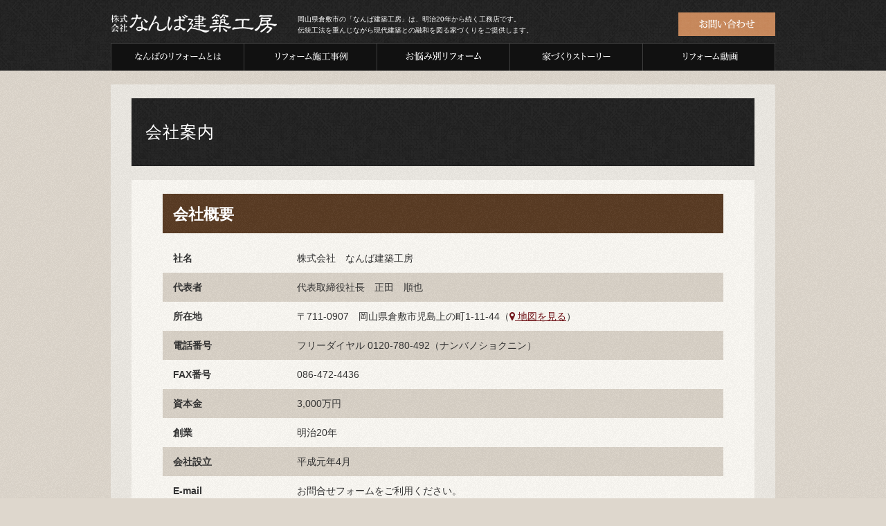

--- FILE ---
content_type: text/html; charset=UTF-8
request_url: http://nanba-reform.jp/company/
body_size: 33691
content:
<!DOCTYPE html>
<html lang="ja" >
<head>
  <meta charset="utf-8">
  <meta name="viewport" content="width=device-width" />
<title>会社案内 &#8211; なんば建築工房 岡山県 リフォーム・古民家再生</title>
 <meta name="description" content="岡山県倉敷市 リフォーム・古民家再生「なんば建築工房」会社案内のページ">
<meta name="keywords" content="会社案内,古民家再生,リフォーム,工務店,岡山,倉敷">
<link rel="stylesheet" href="/css/style.css">
<link rel="stylesheet" href="/lib/mw/shadowbox.css">
<link rel="stylesheet" href="/css/common.css">
  <script src="/js/jquery-1.11.1.min.js"></script>
<script src="/lib/mw/shadowbox.js"></script>
<script type="text/javascript">Shadowbox.init();</script>
<script src="/js/common.js"></script>
	<!--[if lt IE 9]>
      <script src="/js/html5shiv.js"></script>
      <script src="/js/respond.min.js"></script>
      <script src="/js/selectivizr-min.js"></script>
    <![endif]-->
	<style type="text/css">
	.wp-pagenavi{margin-left:auto !important; margin-right:auto; !important}
	</style>
  <link rel='stylesheet' id='wp-pagenavi-style-css'  href='http://nanba-reform.jp/wp/wp-content/plugins/wp-pagenavi-style/css/css3_black_glossy.css?ver=1.0' type='text/css' media='all' />
<link rel='prev' title='よくある質問 平屋の住まい' href='http://nanba-reform.jp/hiraya/faq/' />
<link rel='next' title='お問い合わせ' href='http://nanba-reform.jp/contact/' />
<link rel='canonical' href='http://nanba-reform.jp/company/' />
<link rel='shortlink' href='http://nanba-reform.jp/?p=130' />
	<style type="text/css">
	 .wp-pagenavi
	{
		font-size:12px !important;
	}
	</style>
		<style type="text/css">.recentcomments a{display:inline !important;padding:0 !important;margin:0 !important;}</style>
</head>
<body>
<header id="header">
<div class="headerInner container row">
<h1><a href="/"><img src="/img/common/ci.png" alt="なんば建築工房"></a></h1>
<p class="companyDescript">岡山県倉敷市の「なんば建築工房」は、明治20年から続く工務店です。<br class="hide-for-small">
伝統工法を重んじながら現代建築との融和を図る家づくりをご提供します。</p>
<ul class="subNav">
<li><a href="/contact/"><img src="/img/common/head_inq.png" alt="お問い合わせ" width="140"></a></li>
</ul>
<!--headerInner--></div>
<!--nav for small -->
<nav class="top-bar show-for-small">
<div id="smpMenu"><a href="#"><i class="fa fa-th-list"></i> MENU</a></div>
    <ul>
		<li><a href="/reform/">なんばのリフォームとは</a></li>
		<li><a href="/spirit/">なんばの想い</a></li>
		<li><a href="/point/">なんばのリフォームはココが違う</a></li>
		<li><a href="/saiseiron/">リフォーム事例集「建物再生論」</a></li>
        <li><a href="/movie/">リフォーム事例動画</a></li>
		<li><a href="/onayami/">お悩み別リフォーム</a></li>
		<li><a href="/hiraya/">平屋の住まい</a></li>
		<li><a href="/case/">リフォーム施工事例</a></li>
		<li><a href="/story/">家づくりストーリー</a></li>
		<li><a href="/event/">イベント情報</a></li>
		<li><a href="/diary/">リフォーム日記</a></li>
		<li><a href="/company/">会社概要</a></li>
		<li><a href="/sitemap/">サイトマップ</a></li>
		<li><a href="/privacy/">プライバシーポリシー</a></li>
    </ul>
</nav>
<!--/nav for small -->
<nav id="globalNav" class="hide-for-small container row">
<ul>
<li><a href="/reform/"><img src="/img/common/nav01.png" width="125" alt="なんばのリフォームとは"></a></li>
<li><a href="/case/"><img src="/img/common/nav02.png" width="125" alt="リフォーム施工事例"></a></li>
<li><a href="/onayami/"><img src="/img/common/nav03.png" width="125" alt="お悩み別リフォーム"></a></li>
<li><a href="/story/"><img src="/img/common/nav04.png" width="125" alt="家づくりストーリー"></a></li>
<li><a href="/movie/"><img src="/img/common/nav05.png" width="125" alt="リフォーム動画"></a></li>
</ul>
</nav>
<!--/container--></div>
</header>

<div class="mainContent container">
<h1>会社案内<span class="catch"></span></h1>
<div class="section">
<h2>会社概要</h2>
<table class="table">
<tbody>
<tr>
<th>社名</th>
<td>株式会社　なんば建築工房</td>
</tr>
<tr>
<th>代表者</th>
<td>代表取締役社長　正田　順也</td>
</tr>
<tr>
<th>所在地</th>
<td>〒711-0907　<span class="show-for-small"><br /></span>岡山県倉敷市児島上の町1-11-44<span class="show-for-small"><br /></span>（<a href="#map"><i class="fa fa-map-marker"></i> 地図を見る</a>）</td>
</tr>
<tr>
<th>電話番号</th>
<td>フリーダイヤル <span class="show-for-small"><br /></span>0120-780-492（ナンバノショクニン）</td>
</tr>
<tr>
<th>FAX番号</th>
<td>086-472-4436</td>
</tr>
<tr>
<th>資本金</th>
<td>3,000万円</td>
</tr>
<tr>
<th>創業</th>
<td>明治20年</td>
</tr>
<tr>
<th>会社設立</th>
<td>平成元年4月</td>
</tr>
<tr>
<th>E-mail</th>
<td>お問合せフォームをご利用ください。<br /> または、右記のアドレスにご連絡ください。 <span class="show-for-small"><br /></span><i class="fa fa-envelope"></i> <a href="mailto:info@nanbakenchiku.co.jp">info@nanbakenchiku.co.jp</a></td>
</tr>
<tr>
<th>一級建築士事務所</th>
<td>県知事登録　第13085号</td>
</tr>
<tr>
<th>建設業許可</th>
<td>建設業許可　県知事許可（般-22）　第15639号</td>
</tr>
</tbody></table>
<h2 id="map">アクセスマップ</h2>
<div id="ggmap"><iframe width="810" height="500" style="border: 0;" src="https://www.google.com/maps/embed?pb=!1m18!1m12!1m3!1d3288.637348286833!2d133.816293!3d34.486722999999984!2m3!1f0!2f0!3f0!3m2!1i1024!2i768!4f13.1!3m3!1m2!1s0x3553e25b09ed49df%3A0x5403bc01ef934d27!2z77yI5qCq77yJ44Gq44KT44Gw5bu656-J5bel5oi_!5e0!3m2!1sja!2sjp!4v1408351031184" frameborder="0"></iframe></div>
<p class="mt10">※おかやま信用金庫のすぐ近くにあります。</p>
</div>

<div class="section" id="staff">
<h2>スタッフ紹介</h2>
<div id="staffLabelWrap">
<h4 class="ttlHeading">取締役</h4>
<div class="staffLabel">
<ul>
<li><a href="#正田順也">
<img src="http://nanba-reform.jp/wp/wp-content/uploads/2014/09/d_masada-98x75.jpg" alt="正田順也"></a></li>
<li><a href="#難波恭一郎">
<img src="http://nanba-reform.jp/wp/wp-content/uploads/2014/09/d_nanba-98x75.jpg" alt="難波恭一郎"></a></li>
<li><a href="#下川俊宏">
<img src="http://nanba-reform.jp/wp/wp-content/uploads/2014/09/d_shimokawa-98x75.jpg" alt="下川俊宏"></a></li>
<li><a href="#那須史郎">
<img src="http://nanba-reform.jp/wp/wp-content/uploads/2014/09/d_nasu-98x75.jpg" alt="那須史郎"></a></li>
<li><a href="#正田千秋">
<img src="http://nanba-reform.jp/wp/wp-content/uploads/2014/09/d_masada_t-98x75.jpg" alt="正田千秋"></a></li>
<li><a href="#武政智英">
<img src="http://nanba-reform.jp/wp/wp-content/uploads/2014/09/d_takemasa-98x75.jpg" alt="武政智英"></a></li>
<li><a href="#片山敬三">
<img src="http://nanba-reform.jp/wp/wp-content/uploads/2014/09/d_katayama_k-98x75.jpg" alt="片山敬三"></a></li>
</ul>
</div>

<h4 class="ttlHeading">スタッフ（事務所）</h4>
<div class="staffLabel">
<ul>
<li><a href="#堂脇博">
<img src="http://nanba-reform.jp/wp/wp-content/uploads/2014/09/o_douwaki-98x75.jpg" alt="堂脇博"></a></li>
<li><a href="#西川尊">
<img src="http://nanba-reform.jp/wp/wp-content/uploads/2014/09/o_nishikawa-98x75.jpg" alt="西川尊"></a></li>
<li><a href="#西中寛実">
<img src="http://nanba-reform.jp/wp/wp-content/uploads/2014/09/o_nishinaka-98x75.jpg" alt="西中寛実"></a></li>
<li><a href="#向井一晴">
<img src="http://nanba-reform.jp/wp/wp-content/uploads/2014/09/o_mukai_k-98x75.jpg" alt="向井一晴"></a></li>
<li><a href="#向井雅">
<img src="http://nanba-reform.jp/wp/wp-content/uploads/2014/09/o_mukai_m-98x75.jpg" alt="向井雅"></a></li>
<li><a href="#田中和美">
<img src="http://nanba-reform.jp/wp/wp-content/uploads/2014/09/b_tanaka-98x75.jpg" alt="田中和美"></a></li>
<li><a href="#松永沙弥歌">
<img src="http://nanba-reform.jp/wp/wp-content/uploads/2014/09/o_matsunaga-98x75.jpg" alt="松永沙弥歌"></a></li>
<li><a href="#片山徹">
<img src="http://nanba-reform.jp/wp/wp-content/uploads/2014/09/o_katayama_t-98x75.jpg" alt="片山徹"></a></li>
<li><a href="#西美香">
<img src="http://nanba-reform.jp/wp/wp-content/uploads/2014/09/o_nishi-98x75.jpg" alt="西美香"></a></li>
<li><a href="#尾池洋子">
<img src="http://nanba-reform.jp/wp/wp-content/uploads/2014/09/o_oike-98x75.jpg" alt="尾池洋子"></a></li>
</ul>
</div>
<h4 class="ttlHeading">スタッフ（職人）</h4>
<div class="staffLabel">
<ul>
<li><a href="#三嶋惣一郎">
<img src="http://nanba-reform.jp/wp/wp-content/uploads/2014/09/c_mishima-98x75.jpg" alt="三嶋惣一郎"></a></li>
<li><a href="#三宅梨奈">
<img src="http://nanba-reform.jp/wp/wp-content/uploads/2014/09/c_miyake-98x75.jpg" alt="三宅梨奈"></a></li>
<li><a href="#藤原宙">
<img src="http://nanba-reform.jp/wp/wp-content/uploads/2014/09/c_fujiwara-98x75.jpg" alt="藤原宙"></a></li>
<li><a href="#亀井雄太">
<img src="http://nanba-reform.jp/wp/wp-content/uploads/2014/09/c_kamei-98x75.jpg" alt="亀井雄太"></a></li>
<li><a href="#梅野竜也">
<img src="http://nanba-reform.jp/wp/wp-content/uploads/2014/09/c_umeno-98x75.jpg" alt="梅野竜也"></a></li>
<li><a href="#岡 裕輔">
<img src="http://nanba-reform.jp/wp/wp-content/uploads/2014/09/c_oka-98x75.jpg" alt="岡 裕輔"></a></li>
<li><a href="#熊代雄太">
<img src="http://nanba-reform.jp/wp/wp-content/uploads/2014/09/c_kumashiro-98x75.jpg" alt="熊代雄太"></a></li>
<li><a href="#長谷川数太">
<img src="http://nanba-reform.jp/wp/wp-content/uploads/2014/09/c_hasegawa-98x75.jpg" alt="長谷川数太"></a></li>
<li><a href="#浅田守">
<img src="http://nanba-reform.jp/wp/wp-content/uploads/2014/09/c_asada-98x75.jpg" alt="浅田守"></a></li>
<li><a href="#西谷洋一">
<img src="http://nanba-reform.jp/wp/wp-content/uploads/2014/09/c_nishitani-98x75.jpg" alt="西谷洋一"></a></li>
<li><a href="#吉田輝久">
<img src="/img/company/staff/no-photo-thumb.png" alt="吉田輝久"></a></li>
</ul>
</div>
<span class="altTxt"></span>
</div>

<h3 class="ttlBg">取締役</h3>
<div class="staffWrap">
<div class="staff animatedParent animateOnce" id="正田順也">
<div class="staffPhoto animated fadeInUpShort">
<img src="http://nanba-reform.jp/wp/wp-content/uploads/2014/09/d_masada.jpg" alt="正田順也"></div>
<div class="staffInfo">
<dl>
<dt><i class="fa fa-circle"></i> 氏名：</dt>
<dd>正田順也</dd>
</dl>
<dl>
<dt><i class="fa fa-circle"></i> 役職：</dt>
<dd>代表取締役 社長</dd>
</dl>
<dl>
<dt><i class="fa fa-circle"></i> 資格：</dt>
<dd>二級建築士<br />
宅地建物取引主任者<br />
CASBEE戸建坪価員資格<br />
愛犬家住宅コーディネーター資格</dd>
</dl>
<dl>
<dt><i class="fa fa-circle"></i> 出身：</dt>
<dd>大阪生まれの奈良育ち</dd>
</dl>
<dl class="imp">
<dt><i class="fa fa-circle"></i> 仕事で大切にしている事：</dt>
<dd>技術・知識の向上と豊かな心<br />
人と人</dd>
</dl>
</div>
</div>
<div class="staff animatedParent animateOnce" id="難波恭一郎">
<div class="staffPhoto animated fadeInUpShort">
<img src="http://nanba-reform.jp/wp/wp-content/uploads/2014/09/d_nanba.jpg" alt="難波恭一郎"></div>
<div class="staffInfo">
<dl>
<dt><i class="fa fa-circle"></i> 氏名：</dt>
<dd>難波恭一郎</dd>
</dl>
<dl>
<dt><i class="fa fa-circle"></i> 役職：</dt>
<dd>取締役 会長</dd>
</dl>
<dl>
<dt><i class="fa fa-circle"></i> 資格：</dt>
<dd>一級建築士</dd>
</dl>
<dl>
<dt><i class="fa fa-circle"></i> 出身：</dt>
<dd>児島</dd>
</dl>
<dl class="imp">
<dt><i class="fa fa-circle"></i> 仕事で大切にしている事：</dt>
<dd>伝統工法と現代建築・温故知新</dd>
</dl>
</div>
</div>
<div class="staff animatedParent animateOnce" id="下川俊宏">
<div class="staffPhoto animated fadeInUpShort">
<img src="http://nanba-reform.jp/wp/wp-content/uploads/2014/09/d_shimokawa.jpg" alt="下川俊宏"></div>
<div class="staffInfo">
<dl>
<dt><i class="fa fa-circle"></i> 氏名：</dt>
<dd>下川俊宏</dd>
</dl>
<dl>
<dt><i class="fa fa-circle"></i> 役職：</dt>
<dd>取締役 専務</dd>
</dl>
<dl>
<dt><i class="fa fa-circle"></i> 資格：</dt>
<dd>二級建築士</dd>
</dl>
<dl>
<dt><i class="fa fa-circle"></i> 出身：</dt>
<dd>神戸</dd>
</dl>
<dl class="imp">
<dt><i class="fa fa-circle"></i> 仕事で大切にしている事：</dt>
<dd>後世、大事にしてもらえる家作りを心掛けている</dd>
</dl>
</div>
</div>
<div class="staff animatedParent animateOnce" id="那須史郎">
<div class="staffPhoto animated fadeInUpShort">
<img src="http://nanba-reform.jp/wp/wp-content/uploads/2014/09/d_nasu.jpg" alt="那須史郎"></div>
<div class="staffInfo">
<dl>
<dt><i class="fa fa-circle"></i> 氏名：</dt>
<dd>那須史郎</dd>
</dl>
<dl>
<dt><i class="fa fa-circle"></i> 役職：</dt>
<dd>取締役 常務</dd>
</dl>
<dl>
<dt><i class="fa fa-circle"></i> 資格：</dt>
<dd>一級施工管理士<br />
海上特殊無線技士<br />
大型自動二輪</dd>
</dl>
<dl>
<dt><i class="fa fa-circle"></i> 出身：</dt>
<dd>岡山県岡山市</dd>
</dl>
<dl class="imp">
<dt><i class="fa fa-circle"></i> 仕事で大切にしている事：</dt>
<dd>無理な依頼も多くの経験を基に形にしていく</dd>
</dl>
</div>
</div>
<div class="staff animatedParent animateOnce" id="正田千秋">
<div class="staffPhoto animated fadeInUpShort">
<img src="http://nanba-reform.jp/wp/wp-content/uploads/2014/09/d_masada_t.jpg" alt="正田千秋"></div>
<div class="staffInfo">
<dl>
<dt><i class="fa fa-circle"></i> 氏名：</dt>
<dd>正田千秋</dd>
</dl>
<dl>
<dt><i class="fa fa-circle"></i> 役職：</dt>
<dd>取締役 設計・コーディネーター主任</dd>
</dl>
<dl>
<dt><i class="fa fa-circle"></i> 資格：</dt>
<dd>二級建築士<br />
インテリアコーディネーター<br />
マスターキレイコンシェルジュ</dd>
</dl>
<dl>
<dt><i class="fa fa-circle"></i> 出身：</dt>
<dd>倉敷市児島（生粋の児島民！）</dd>
</dl>
<dl class="imp">
<dt><i class="fa fa-circle"></i> 仕事で大切にしている事：</dt>
<dd>生活者目線を大切に。<br />
お客様と一緒に楽しく家づくりをしています。</dd>
</dl>
</div>
</div>
<div class="staff animatedParent animateOnce" id="武政智英">
<div class="staffPhoto animated fadeInUpShort">
<img src="http://nanba-reform.jp/wp/wp-content/uploads/2014/09/d_takemasa.jpg" alt="武政智英"></div>
<div class="staffInfo">
<dl>
<dt><i class="fa fa-circle"></i> 氏名：</dt>
<dd>武政智英</dd>
</dl>
<dl>
<dt><i class="fa fa-circle"></i> 役職：</dt>
<dd>取締役　大工部 部長</dd>
</dl>
<dl>
<dt><i class="fa fa-circle"></i> 出身：</dt>
<dd>岡山県倉敷市</dd>
</dl>
<dl class="imp">
<dt><i class="fa fa-circle"></i> 仕事で大切にしている事：</dt>
<dd>毎日の努力</dd>
</dl>
</div>
</div>
<div class="staff animatedParent animateOnce" id="片山敬三">
<div class="staffPhoto animated fadeInUpShort">
<img src="http://nanba-reform.jp/wp/wp-content/uploads/2014/09/d_katayama_k.jpg" alt="片山敬三"></div>
<div class="staffInfo">
<dl>
<dt><i class="fa fa-circle"></i> 氏名：</dt>
<dd>片山敬三</dd>
</dl>
<dl>
<dt><i class="fa fa-circle"></i> 役職：</dt>
<dd>取締役　大工部 部長</dd>
</dl>
<dl>
<dt><i class="fa fa-circle"></i> 出身：</dt>
<dd>岡山県</dd>
</dl>
<dl class="imp">
<dt><i class="fa fa-circle"></i> 仕事で大切にしている事：</dt>
<dd>段取り</dd>
</dl>
</div>
</div>
</div>



<h3 class="ttlBg">スタッフ（事務所）</h3>
<div class="staffWrap">

<div class="staff animatedParent animateOnce" id="堂脇博">
<div class="staffPhoto animated fadeInUpShort">
<img src="http://nanba-reform.jp/wp/wp-content/uploads/2014/09/o_douwaki.jpg" alt="堂脇博"></div>
<div class="staffInfo">
<dl>
<dt><i class="fa fa-circle"></i> 氏名：</dt>
<dd>堂脇博</dd>
</dl>
<dl>
<dt><i class="fa fa-circle"></i> 役職：</dt>
<dd>顧問</dd>
</dl>
<dl>
<dt><i class="fa fa-circle"></i> 資格：</dt>
<dd>一級建築士<br />
一級建築施工管理士</dd>
</dl>
<dl>
<dt><i class="fa fa-circle"></i> 出身：</dt>
<dd>岡山</dd>
</dl>
<dl class="imp">
<dt><i class="fa fa-circle"></i> 仕事で大切にしている事：</dt>
<dd>お客様の要望を一番に考えて行動する</dd>
</dl>
</div>
</div>
<div class="staff animatedParent animateOnce" id="西川尊">
<div class="staffPhoto animated fadeInUpShort">
<img src="http://nanba-reform.jp/wp/wp-content/uploads/2014/09/o_nishikawa.jpg" alt="西川尊"></div>
<div class="staffInfo">
<dl>
<dt><i class="fa fa-circle"></i> 氏名：</dt>
<dd>西川尊</dd>
</dl>
<dl>
<dt><i class="fa fa-circle"></i> 役職：</dt>
<dd>設計部　部長</dd>
</dl>
<dl>
<dt><i class="fa fa-circle"></i> 資格：</dt>
<dd>一級建築士<br />
住宅ローンアドバイザー</dd>
</dl>
<dl>
<dt><i class="fa fa-circle"></i> 出身：</dt>
<dd>倉敷市</dd>
</dl>
<dl class="imp">
<dt><i class="fa fa-circle"></i> 仕事で大切にしている事：</dt>
<dd>本質を読み取る努力をする事</dd>
</dl>
</div>
</div>
<div class="staff animatedParent animateOnce" id="西中寛実">
<div class="staffPhoto animated fadeInUpShort">
<img src="http://nanba-reform.jp/wp/wp-content/uploads/2014/09/o_nishinaka.jpg" alt="西中寛実"></div>
<div class="staffInfo">
<dl>
<dt><i class="fa fa-circle"></i> 氏名：</dt>
<dd>西中寛実</dd>
</dl>
<dl>
<dt><i class="fa fa-circle"></i> 役職：</dt>
<dd>リフォーム　部長</dd>
</dl>
<dl>
<dt><i class="fa fa-circle"></i> 出身：</dt>
<dd>岡山県津山市</dd>
</dl>
<dl class="imp">
<dt><i class="fa fa-circle"></i> 仕事で大切にしている事：</dt>
<dd>何を望まれているのかを感じたい</dd>
</dl>
</div>
</div>
<div class="staff animatedParent animateOnce" id="向井一晴">
<div class="staffPhoto animated fadeInUpShort">
<img src="http://nanba-reform.jp/wp/wp-content/uploads/2014/09/o_mukai_k.jpg" alt="向井一晴"></div>
<div class="staffInfo">
<dl>
<dt><i class="fa fa-circle"></i> 氏名：</dt>
<dd>向井一晴</dd>
</dl>
<dl>
<dt><i class="fa fa-circle"></i> 役職：</dt>
<dd>設計</dd>
</dl>
<dl>
<dt><i class="fa fa-circle"></i> 資格：</dt>
<dd>二級建築士</dd>
</dl>
<dl>
<dt><i class="fa fa-circle"></i> 出身：</dt>
<dd>児島</dd>
</dl>
<dl class="imp">
<dt><i class="fa fa-circle"></i> 仕事で大切にしている事：</dt>
<dd>整理整頓</dd>
</dl>
</div>
</div>
<div class="staff animatedParent animateOnce" id="向井雅">
<div class="staffPhoto animated fadeInUpShort">
<img src="http://nanba-reform.jp/wp/wp-content/uploads/2014/09/o_mukai_m.jpg" alt="向井雅"></div>
<div class="staffInfo">
<dl>
<dt><i class="fa fa-circle"></i> 氏名：</dt>
<dd>向井雅</dd>
</dl>
<dl>
<dt><i class="fa fa-circle"></i> 役職：</dt>
<dd>工務・アフター主任</dd>
</dl>
<dl>
<dt><i class="fa fa-circle"></i> 資格：</dt>
<dd>二級建築士<br />
カラーコーディネーター</dd>
</dl>
<dl>
<dt><i class="fa fa-circle"></i> 出身：</dt>
<dd>倉敷市児島</dd>
</dl>
<dl class="imp">
<dt><i class="fa fa-circle"></i> 仕事で大切にしている事：</dt>
<dd>仕事の流れを見て段取り良く</dd>
</dl>
</div>
</div>
<div class="staff animatedParent animateOnce" id="田中和美">
<div class="staffPhoto animated fadeInUpShort">
<img src="http://nanba-reform.jp/wp/wp-content/uploads/2014/09/b_tanaka.jpg" alt="田中和美"></div>
<div class="staffInfo">
<dl>
<dt><i class="fa fa-circle"></i> 氏名：</dt>
<dd>田中和美</dd>
</dl>
<dl>
<dt><i class="fa fa-circle"></i> 役職：</dt>
<dd>設計・コーディネーター</dd>
</dl>
<dl>
<dt><i class="fa fa-circle"></i> 資格：</dt>
<dd>二級建築士</dd>
</dl>
<dl>
<dt><i class="fa fa-circle"></i> 出身：</dt>
<dd>倉敷市児島</dd>
</dl>
<dl class="imp">
<dt><i class="fa fa-circle"></i> 仕事で大切にしている事：</dt>
<dd>対話を重視し、丁寧に</dd>
</dl>
</div>
</div>
<div class="staff animatedParent animateOnce" id="松永沙弥歌">
<div class="staffPhoto animated fadeInUpShort">
<img src="http://nanba-reform.jp/wp/wp-content/uploads/2014/09/o_matsunaga.jpg" alt="松永沙弥歌"></div>
<div class="staffInfo">
<dl>
<dt><i class="fa fa-circle"></i> 氏名：</dt>
<dd>松永沙弥歌</dd>
</dl>
<dl>
<dt><i class="fa fa-circle"></i> 役職：</dt>
<dd>設計・コーディネーター</dd>
</dl>
<dl>
<dt><i class="fa fa-circle"></i> 出身：</dt>
<dd>愛媛県今治市</dd>
</dl>
<dl class="imp">
<dt><i class="fa fa-circle"></i> 仕事で大切にしている事：</dt>
<dd>仕事を楽しむ</dd>
</dl>
</div>
</div>
<div class="staff animatedParent animateOnce" id="片山徹">
<div class="staffPhoto animated fadeInUpShort">
<img src="http://nanba-reform.jp/wp/wp-content/uploads/2014/09/o_katayama_t.jpg" alt="片山徹"></div>
<div class="staffInfo">
<dl>
<dt><i class="fa fa-circle"></i> 氏名：</dt>
<dd>片山徹</dd>
</dl>
<dl>
<dt><i class="fa fa-circle"></i> 役職：</dt>
<dd>総務部　顧問</dd>
</dl>
<dl>
<dt><i class="fa fa-circle"></i> 出身：</dt>
<dd>倉敷市児島</dd>
</dl>
<dl class="imp">
<dt><i class="fa fa-circle"></i> 仕事で大切にしている事：</dt>
<dd>笑顔と絆、責任を果たす事</dd>
</dl>
</div>
</div>
<div class="staff animatedParent animateOnce" id="西美香">
<div class="staffPhoto animated fadeInUpShort">
<img src="http://nanba-reform.jp/wp/wp-content/uploads/2014/09/o_nishi.jpg" alt="西美香"></div>
<div class="staffInfo">
<dl>
<dt><i class="fa fa-circle"></i> 氏名：</dt>
<dd>西美香</dd>
</dl>
<dl>
<dt><i class="fa fa-circle"></i> 役職：</dt>
<dd>総務・積算部　主任</dd>
</dl>
<dl>
<dt><i class="fa fa-circle"></i> 出身：</dt>
<dd>倉敷市児島</dd>
</dl>
<dl class="imp">
<dt><i class="fa fa-circle"></i> 仕事で大切にしている事：</dt>
<dd>速く、正しく、美しく。プラス笑顔で。</dd>
</dl>
</div>
</div>
<div class="staff animatedParent animateOnce" id="尾池洋子">
<div class="staffPhoto animated fadeInUpShort">
<img src="http://nanba-reform.jp/wp/wp-content/uploads/2014/09/o_oike.jpg" alt="尾池洋子"></div>
<div class="staffInfo">
<dl>
<dt><i class="fa fa-circle"></i> 氏名：</dt>
<dd>尾池洋子</dd>
</dl>
<dl>
<dt><i class="fa fa-circle"></i> 役職：</dt>
<dd>総務・積算部</dd>
</dl>
<dl>
<dt><i class="fa fa-circle"></i> 資格：</dt>
<dd>商業簿記一級</dd>
</dl>
<dl>
<dt><i class="fa fa-circle"></i> 出身：</dt>
<dd>倉敷市児島</dd>
</dl>
<dl class="imp">
<dt><i class="fa fa-circle"></i> 仕事で大切にしている事：</dt>
<dd>皆が気持ちよく仕事が出来る様にゴミ片付けをしています。</dd>
</dl>
</div>
</div>

</div>


<h3 class="ttlBg">スタッフ（職人）</h3>
<div class="staffWrap">
<div class="staff animatedParent animateOnce" id="三嶋惣一郎">
<div class="staffPhoto animated fadeInUpShort">
<img src="http://nanba-reform.jp/wp/wp-content/uploads/2014/09/c_mishima.jpg" alt="三嶋惣一郎"></div>
<div class="staffInfo">
<dl>
<dt><i class="fa fa-circle"></i> 氏名：</dt>
<dd>三嶋惣一郎</dd>
</dl>
<dl>
<dt><i class="fa fa-circle"></i> 役職：</dt>
<dd>大工</dd>
</dl>
<dl>
<dt><i class="fa fa-circle"></i> 出身：</dt>
<dd>灘崎</dd>
</dl>
<dl class="imp">
<dt><i class="fa fa-circle"></i> 仕事で大切にしている事：</dt>
<dd>材料・道具を大事にして、できる限りの仕事をすること</dd>
</dl>
</div>
</div>
<div class="staff animatedParent animateOnce" id="三宅梨奈">
<div class="staffPhoto animated fadeInUpShort">
<img src="http://nanba-reform.jp/wp/wp-content/uploads/2014/09/c_miyake.jpg" alt="三宅梨奈"></div>
<div class="staffInfo">
<dl>
<dt><i class="fa fa-circle"></i> 氏名：</dt>
<dd>三宅梨奈</dd>
</dl>
<dl>
<dt><i class="fa fa-circle"></i> 役職：</dt>
<dd>大工</dd>
</dl>
<dl>
<dt><i class="fa fa-circle"></i> 出身：</dt>
<dd>岡山</dd>
</dl>
<dl class="imp">
<dt><i class="fa fa-circle"></i> 仕事で大切にしている事：</dt>
<dd>色んな人と話をする</dd>
</dl>
</div>
</div>
<div class="staff animatedParent animateOnce" id="藤原宙">
<div class="staffPhoto animated fadeInUpShort">
<img src="http://nanba-reform.jp/wp/wp-content/uploads/2014/09/c_fujiwara.jpg" alt="藤原宙"></div>
<div class="staffInfo">
<dl>
<dt><i class="fa fa-circle"></i> 氏名：</dt>
<dd>藤原宙</dd>
</dl>
<dl>
<dt><i class="fa fa-circle"></i> 役職：</dt>
<dd>大工</dd>
</dl>
<dl>
<dt><i class="fa fa-circle"></i> 出身：</dt>
<dd>玉野市八浜</dd>
</dl>
<dl class="imp">
<dt><i class="fa fa-circle"></i> 仕事で大切にしている事：</dt>
<dd>丁寧でケガをしないように</dd>
</dl>
</div>
</div>
<div class="staff animatedParent animateOnce" id="亀井雄太">
<div class="staffPhoto animated fadeInUpShort">
<img src="http://nanba-reform.jp/wp/wp-content/uploads/2014/09/c_kamei.jpg" alt="亀井雄太"></div>
<div class="staffInfo">
<dl>
<dt><i class="fa fa-circle"></i> 氏名：</dt>
<dd>亀井雄太</dd>
</dl>
<dl>
<dt><i class="fa fa-circle"></i> 役職：</dt>
<dd>大工</dd>
</dl>
<dl>
<dt><i class="fa fa-circle"></i> 資格：</dt>
<dd>大工技能士3級</dd>
</dl>
<dl class="imp">
<dt><i class="fa fa-circle"></i> 仕事で大切にしている事：</dt>
<dd>満足できる仕事ができるよう一生懸命にする。</dd>
</dl>
</div>
</div>
<div class="staff animatedParent animateOnce" id="梅野竜也">
<div class="staffPhoto animated fadeInUpShort">
<img src="http://nanba-reform.jp/wp/wp-content/uploads/2014/09/c_umeno.jpg" alt="梅野竜也"></div>
<div class="staffInfo">
<dl>
<dt><i class="fa fa-circle"></i> 氏名：</dt>
<dd>梅野竜也</dd>
</dl>
<dl>
<dt><i class="fa fa-circle"></i> 役職：</dt>
<dd>大工</dd>
</dl>
<dl>
<dt><i class="fa fa-circle"></i> 出身：</dt>
<dd>倉敷市</dd>
</dl>
<dl class="imp">
<dt><i class="fa fa-circle"></i> 仕事で大切にしている事：</dt>
<dd>整理・整頓</dd>
</dl>
</div>
</div>
<div class="staff animatedParent animateOnce" id="岡 裕輔">
<div class="staffPhoto animated fadeInUpShort">
<img src="http://nanba-reform.jp/wp/wp-content/uploads/2014/09/c_oka.jpg" alt="岡 裕輔"></div>
<div class="staffInfo">
<dl>
<dt><i class="fa fa-circle"></i> 氏名：</dt>
<dd>岡 裕輔</dd>
</dl>
<dl>
<dt><i class="fa fa-circle"></i> 役職：</dt>
<dd>大工</dd>
</dl>
<dl>
<dt><i class="fa fa-circle"></i> 資格：</dt>
<dd>大工技能士3級</dd>
</dl>
<dl>
<dt><i class="fa fa-circle"></i> 出身：</dt>
<dd>倉敷市児島</dd>
</dl>
<dl class="imp">
<dt><i class="fa fa-circle"></i> 仕事で大切にしている事：</dt>
<dd>確認を逐一行い、確実な仕事をすること</dd>
</dl>
</div>
</div>
<div class="staff animatedParent animateOnce" id="熊代雄太">
<div class="staffPhoto animated fadeInUpShort">
<img src="http://nanba-reform.jp/wp/wp-content/uploads/2014/09/c_kumashiro.jpg" alt="熊代雄太"></div>
<div class="staffInfo">
<dl>
<dt><i class="fa fa-circle"></i> 氏名：</dt>
<dd>熊代雄太</dd>
</dl>
<dl>
<dt><i class="fa fa-circle"></i> 役職：</dt>
<dd>大工</dd>
</dl>
<dl>
<dt><i class="fa fa-circle"></i> 資格：</dt>
<dd>大工技能士3級</dd>
</dl>
<dl>
<dt><i class="fa fa-circle"></i> 出身：</dt>
<dd>岡山市</dd>
</dl>
<dl class="imp">
<dt><i class="fa fa-circle"></i> 仕事で大切にしている事：</dt>
<dd>何事にも積極的に取り組む。</dd>
</dl>
</div>
</div>
<div class="staff animatedParent animateOnce" id="長谷川数太">
<div class="staffPhoto animated fadeInUpShort">
<img src="http://nanba-reform.jp/wp/wp-content/uploads/2014/09/c_hasegawa.jpg" alt="長谷川数太"></div>
<div class="staffInfo">
<dl>
<dt><i class="fa fa-circle"></i> 氏名：</dt>
<dd>長谷川数太</dd>
</dl>
<dl>
<dt><i class="fa fa-circle"></i> 役職：</dt>
<dd>大工</dd>
</dl>
<dl>
<dt><i class="fa fa-circle"></i> 資格：</dt>
<dd>小型船舶二級</dd>
</dl>
<dl>
<dt><i class="fa fa-circle"></i> 出身：</dt>
<dd>倉敷市下津井吹上</dd>
</dl>
<dl class="imp">
<dt><i class="fa fa-circle"></i> 仕事で大切にしている事：</dt>
<dd>手抜きのない仕事を心掛ける</dd>
</dl>
</div>
</div>
<div class="staff animatedParent animateOnce" id="浅田守">
<div class="staffPhoto animated fadeInUpShort">
<img src="http://nanba-reform.jp/wp/wp-content/uploads/2014/09/c_asada.jpg" alt="浅田守"></div>
<div class="staffInfo">
<dl>
<dt><i class="fa fa-circle"></i> 氏名：</dt>
<dd>浅田守</dd>
</dl>
<dl>
<dt><i class="fa fa-circle"></i> 役職：</dt>
<dd>左官</dd>
</dl>
<dl>
<dt><i class="fa fa-circle"></i> 資格：</dt>
<dd>普通免許</dd>
</dl>
<dl>
<dt><i class="fa fa-circle"></i> 出身：</dt>
<dd>倉敷</dd>
</dl>
<dl class="imp">
<dt><i class="fa fa-circle"></i> 仕事で大切にしている事：</dt>
<dd>自分のした仕事で、お客様に喜んでもらえる仕事をする。</dd>
</dl>
</div>
</div>
<div class="staff animatedParent animateOnce" id="西谷洋一">
<div class="staffPhoto animated fadeInUpShort">
<img src="http://nanba-reform.jp/wp/wp-content/uploads/2014/09/c_nishitani.jpg" alt="西谷洋一"></div>
<div class="staffInfo">
<dl>
<dt><i class="fa fa-circle"></i> 氏名：</dt>
<dd>西谷洋一</dd>
</dl>
<dl>
<dt><i class="fa fa-circle"></i> 役職：</dt>
<dd>土木</dd>
</dl>
<dl>
<dt><i class="fa fa-circle"></i> 資格：</dt>
<dd>車両系建設機械</dd>
</dl>
<dl>
<dt><i class="fa fa-circle"></i> 出身：</dt>
<dd>徳島</dd>
</dl>
<dl class="imp">
<dt><i class="fa fa-circle"></i> 仕事で大切にしている事：</dt>
<dd>日々精進</dd>
</dl>
</div>
</div>
<div class="staff animatedParent animateOnce" id="吉田輝久">
<div class="staffPhoto animated fadeInUpShort">
<img src="/img/company/staff/no-photo.png" alt="吉田輝久"></div>
<div class="staffInfo">
<dl>
<dt><i class="fa fa-circle"></i> 氏名：</dt>
<dd>吉田輝久</dd>
</dl>
<dl>
<dt><i class="fa fa-circle"></i> 役職：</dt>
<dd>大工</dd>
</dl>
<dl>
<dt><i class="fa fa-circle"></i> 出身：</dt>
<dd>児島</dd>
</dl>
<dl class="imp">
<dt><i class="fa fa-circle"></i> 仕事で大切にしている事：</dt>
<dd>一つ一つを着実におさめる事</dd>
</dl>
</div>
</div>
</div>
</div>
<script src="/lib/animate/js/css3-animate-it.js"></script>
</div>

<footer id="footer">
<p id="toTop"><a href="#header"><span class="container"><i class="fa fa-level-up"></i> このページの先頭へ</span></a></p>
<div class="container row hide-for-small footNavigation">
<div class="col span_4">
<ul>
<li><a href="/reform/">なんばのリフォームとは</a></li>
<li><a href="/spirit/">なんばの想い</a></li>
<li><a href="/point/">なんばのリフォームはココが違う</a></li>
<li><a href="/request/">リフォーム事例集「建物再生論」</a></li>
<li><a href="/movie/">リフォーム事例動画</a></li>
<li><a href="/onayami/">お悩み別リフォーム</a></li>
</ul>
</div>
<div class="col span_4">
<ul>
<li><a href="/hiraya/">平屋の住まい</a></li>
<li><a href="/case/">リフォーム施工事例</a></li>
<li><a href="/story/">家づくりストーリー</a></li>
<li><a href="/diary/">リフォーム日記</a></li>
<li><a href="/event/">イベント情報</a></li>
</ul>
</div>

<div class="col span_4">
<ul>
<li><a href="/contact/">お問い合わせ</a></li>
<!--<li><a href="/request/">資料請求</a></li>-->
<li><a href="/company/">会社概要</a></li>
<li><a href="/sitemap/">サイトマップ</a></li>
<li><a href="/privacy/">プライバシーポリシー</a></li>
</ul>
</div>

</div>

<div class="container">
<div class="address">
<h4>株式会社なんば建築工房</h4>
<p>〒711-0907 岡山県倉敷市児島上の町1-11-44<br>
フリーダイヤル：0120-780-492　<span class="show-for-small"><br></span>FAX：086-472-4436</p></div>
<p class="copyright"><small>Copyright&copy; Nanba Architectural Atelier. <span class="hide-for-small">All Rights Reserved.</span><span class="show-for-small"><br></span> Produced by WISHパートナーズ</small></p>
</div>

</footer>
<script>
  (function(i,s,o,g,r,a,m){i['GoogleAnalyticsObject']=r;i[r]=i[r]||function(){
  (i[r].q=i[r].q||[]).push(arguments)},i[r].l=1*new Date();a=s.createElement(o),
  m=s.getElementsByTagName(o)[0];a.async=1;a.src=g;m.parentNode.insertBefore(a,m)
  })(window,document,'script','//www.google-analytics.com/analytics.js','ga');

  ga('create', 'UA-1675053-2', 'auto');
  ga('send', 'pageview');

</script>
</body>
</html>


--- FILE ---
content_type: text/css
request_url: http://nanba-reform.jp/css/common.css
body_size: 35153
content:
@charset "UTF-8";
/* common
--------------------------------------------------------- */

a:hover img {
	-ms-filter: "alpha( opacity=70 )";
	filter: alpha( opacity=70 );
	opacity: 0.7;
	transition-duration: .5s;
	-moz-transition-duration: .5s;
	-webkit-transition-duration: .5s;
}
a:hover {
	text-decoration:none;
}
img.aligncenter {
	display:block;
	margin:0 auto;
}
.alignleft,
img.alignleft {
	float:left;
	margin-right:20px;
	margin-bottom:15px;
}
.alignright,
img.alignright {
	float:right;
  	margin-left:20px;
	margin-bottom:15px;
}
p.wp-caption-text {
	padding:3px 0;
	font-size:86%;
	line-height:1.2;
}
.decimal {
	list-style:decimal outside;
	padding-left:25px;
}
.disc {
	list-style:disc outside;
	padding-left:25px;
}
.photo {
	padding:1px;
	border:1px solid #dadada;
	background:#fff;
}
small {
	font-size:12px;
}
strong {
	font-weight:bold;
}
.mt0 {margin-top:0px !important;}
.mt5 {margin-top:5px !important;}
.mt3 {margin-top:3px !important;}
.mt10 {margin-top:10px !important;}
.mt20 {margin-top:20px !important;}
.mt30 {margin-top:30px !important;}
.mt40 {margin-top:40px !important;}
.mb0 {margin-bottom:0px !important;}
.mb05 {margin-bottom:5px !important;}
.mb10 {margin-bottom:10px !important;}
.mb15 {margin-bottom:15px !important;}
.mb20 {margin-bottom:20px !important;}
.mb30 {margin-bottom:30px !important;}
.ml10 {margin-left:10px !important;}
.ml20 {margin-left:20px !important;}
.ml30 {margin-left:30px !important;}
.mr10 {margin-right:10px !important;}
.mr11 {margin-right:11px !important;}
.mr20 {margin-right:20px !important;}
.mr30 {margin-right:30px !important;}
.pt5 {padding-top:5px !important;}
.pt10 {padding-top:10px !important;}
.pl20 {padding-left:20px !important;}
.fontBig {font-size:120%;}
.fontMid {font-size:120% !important; font-weight:normal !important;}
.fontInherit {font-size:inherit !important; font-weight:normal !important;}
.fontSmall {font-size:80% !important; font-weight:normal !important;}
.tac {text-align:center;}
.tar {text-align:right;}
.floatLeft {float:left;margin-right:20px;margin-bottom:10px;}
.floatRight {float:right; margin-left:20px;margin-bottom:10px;}
.color_pink {color:#ffa1bf;}
.color_red {color:#c00;}
.all {width:100%;}
.vat {vertical-align:top;}
.fwb {font-weight:bold;}

a {
	color:#701419;
}
img {
	max-width:100%;
	height:auto;
}
html {
	width:100%;
}
body {
	background:#ded7cd url(../img/common/bg_trans.png) repeat;
	font-family:"ヒラギノ角ゴ Pro W3", "Hiragino Kaku Gothic Pro", "メイリオ", Meiryo, Osaka, "ＭＳ Ｐゴシック", "MS PGothic", sans-serif;
	line-height:1.6;
	width:100%;
	min-width:980px;
}
p {
	font-size:14px;
}
.divider {
	height:30px;
}
em {
	font-style: normal;
	font-weight: bold;
	color: #701419;
}
.mainContent {
	margin:20px auto;
	padding:20px 30px;
	background:#ece9e3 url(../img/common/bg_trans.png) repeat;
}

.mainContent h1 {
	margin-bottom:20px;
	padding:30px 0 30px 20px;
	background:url(../img/common/bg_header.png) repeat;
	color:#fff;
	font-size:24px;
	font-family:"ヒラギノ明朝 ProN W6","HiraMinProN-W6","HG明朝E","ＭＳ Ｐ明朝","MS PMincho","MS 明朝",serif;
	letter-spacing:1px;
}
.mainContent h1 .catch {
	font-size:12px;
	font-weight:normal;
	color:#ddd;
	padding-left:20px;
	letter-spacing:1px;
}
.mainContent h1 + h2 {
	margin-top: 0px;
}
.mainContent h2 {
	margin: 60px 0 15px;
	padding: 12px 15px 10px;
	font-size: 22px;
	/*font-family:"ヒラギノ明朝 ProN W6","HiraMinProN-W6","HG明朝E","ＭＳ Ｐ明朝","MS PMincho","MS 明朝",serif;*/
	font-weight:bold;
	background: #593B23 url(../img/common/bg_trans.png) repeat left top;
	color: #fff;
}
.section > h2,
.section > h3 ,
.section > h3.point {
	margin-top:0px;
}
.mainContent h3 {
	margin:30px 0 15px;
	color:#701419;
	font-size:22px;
	font-family:"ヒラギノ明朝 ProN W6","HiraMinProN-W6","HG明朝E","ＭＳ Ｐ明朝","MS PMincho","MS 明朝",serif;
}
.mainContent h3.ba {
	padding: 5px 0;
	/*color: #fff;
	background: #333 url(../img/common/bg_trans.png) repeat;*/
	text-align: center;
	white-space: nowrap;
	font-size: 18px;
	color:#593B23;
	font-weight:bold;
	font-size:22px;
	
}

.mainContent h3.ba {
    border-top: 1px solid #593B23;
    margin:60px 0 0px;
    text-align:center;
    padding:0; height:24px;
}

.mainContent h3.ba span {
    position: relative;
    top: -18px;
    padding: 0 20px;
    background: #faf8f3 url(../img/common/bg_trans.png) repeat;
}


.mainContent h4.ttlHeading {
	margin:30px 0 10px;
	border-bottom:1px solid #999;
	color:#593B23;
	font-size:18px;
	font-weight:bold;
}
.mainContent h4.ttlHeadingNb {
	margin:30px 0 10px;
	color:#593B23;
	font-size:18px;
	font-weight:bold;
}
h5 {
	font-size:15px;
	font-weight:bold;
}
.ttlHeading i {
	color:#701419;
}
.mainContent p {
	margin-bottom:1.5em;
}
.section {
	padding: 20px 5% 40px;
	background: #faf8f3 url(../img/common/bg_trans.png) repeat;
}
.halfPhoto {
	width:100%;
	display:table;
	table-layout:fixed;
}
.halfPhoto div {
	display:table-cell;
	width:50%;
	padding-right:10px;
}
.halfPhoto div:last-child {
	padding-right:0px;
	padding-left:10px;
}
.halfPhoto div img {
	padding:4px;
	background:#ece9e3 url(../img/common/bg_trans.png) repeat;
	border:1px solid #ded7cd;
}
img.photo {
	padding:4px;
	background:#ece9e3 url(../img/common/bg_trans.png) repeat;
	border:1px solid #ded7cd;	
}
hr.dot {
	margin:20px 0;
	border-top: 1px dashed #bbb;
	border-bottom: 1px dashed #fff;	
}

.baCont {
	margin:0 auto 40px;
}
.baCont:last-child {
	margin-bottom:0;
}
.beforeAfter {
	width:100%;
	display:table;
	text-align:center;
	background:#dad3c9 url(../img/common/bg_trans.png) repeat left top;
}
.beforeAfter p {
	width:68%;
	margin:0 auto 5px;
	padding:3px 0 2px;
	border-radius:5px;
	font-weight:bold;
	text-align:center;
}
.before p {
	background: #ece9e3 url(../img/common/bg_trans.png) repeat;
	color:#333;
}
.after p {
	background:#c7885c url(../img/common/bg_trans.png) repeat;
	color:#fff;
}
.beforeAfter img {
	padding:4px;
	border:1px solid #faf8f3;
	background:#ece9e3 url(../img/common/bg_trans.png) repeat;
	position:relative;
}
.beforeAfter a:hover img {
	-webkit-box-shadow: 0 10px 6px -6px #777;
       -moz-box-shadow: 0 10px 6px -6px #777;
            box-shadow: 0 10px 6px -6px #777;
	transition-duration: .5s;
	-moz-transition-duration: .5s;
	-webkit-transition-duration: .5s;
}
.before ,
.after {
	width:44%;
	padding:10px 20px 20px;
	text-align:center;
	display:table-cell;
}
.before div,
.after div {
	text-align:center;
}
.beforeAfter span {
	width:2%;
	display:table-cell;
	vertical-align:middle;
	font-size:24px;
	color:#701419;
}
.beforeAfter div.fa {
	width:2%;
	display:table-cell;
	vertical-align:middle;
	font-size:24px;
	color:#701419;
}
.baContImgWrap {
	 width:100%;
	 padding:10px 20px;
	 background:#dad3c9 url(../img/common/bg_trans.png) repeat left top;
	 /zoom:1;
}
.baContImgWrap:after {
	content:'';
	display:block;
	clear:both;
}
.mainContent .baContImg {
	width:33%;
	padding:10px;
	margin-bottom:0;
	float:left;
	text-align:center;
}
.baContImg img {
	padding:4px;
	border:1px solid #faf8f3;
	background:#ece9e3 url(../img/common/bg_trans.png) repeat;
}

.baCont a:hover img {
	box-shadow: 0px 5px 10px #aaa;
	transition-duration: .5s;
	-moz-transition-duration: .5s;
	-webkit-transition-duration: .5s;
	cursor: zoom-in;
	cursor: -webkit-zoom-in;
}

.merit {
	width:70%;
	float:left;
}
.meritFig {
	width:30%;
	float:left;
}
 
.teigi {
	display:table;
}
.teigi dt {
	width:120px;
	display:table-cell;
	color:#701419;
	font-size:1.1em;
	font-weight:bold;
}
.teigi dd {
	display:table-cell;
}

.onayamiList {
	margin-bottom:15px;
}
.onayamiList dl {
	display: table;
	width: 100%;
	padding: 10px;
	margin: 0px auto 5px;
	background: #d9d2c7 url(../img/common/bg_trans.png) repeat;
	cursor:pointer;
	border:2px solid #faf8f3;
}
.onayamiList dl:hover {
	background: #593B23 url(../img/common/bg_trans.png) repeat;
	transition-duration: .5s;
	-moz-transition-duration: .5s;
	-webkit-transition-duration: .5s;
	border:2px solid #ece9e3;
}
.onayamiList dl:hover dt ,
.onayamiList dl:hover dd ,
.onayamiList dl:hover dd a {
	color:#fff;
}
.onayamiList dt {
	width:50%;
}
.onayamiList dd {
	font-size: 1.2em;
}
.onayamiList dd a {
	text-decoration:none;
	color:#593B23;
}
.onayamiList dd.fa {
	width:4%;
	color:#593B23;
}
.onayamiList dt, .onayamiList dd {
	display: table-cell;
}

.mainContent .point {
	margin-bottom:15px;
	padding-left:60px;
	font-size:24px;
	line-height:1.3;
}
.mainContent .point:first-letter {
	font-size:2em;
	padding-right:1px;
}
.p1 {
	background:url(../img/point/t01.png) no-repeat left 8px;
}
.p2 {
	background:url(../img/point/t02.png) no-repeat left 8px;
}
.p3 {
	background:url(../img/point/t03.png) no-repeat left 8px;
}
.p4 {
	background:url(../img/point/t04.png) no-repeat left 8px;
}
.p5 {
	background:url(../img/point/t05.png) no-repeat left 8px;
}
.mainContent .point img {
	vertical-align:-12px;
}

.pointWrap .section {
	margin-bottom:20px;
	padding-bottom:10px;
}

.entryCont {
	width:100%;
	margin:0 auto;
}
.entryCont h2.entryTitle {
	margin-top:0;
}
.entryDate {
	margin-bottom:20px;
	border-bottom:1px solid #bcb0a7;
	font-size:92%;
}
.entryDate ul.post-categories {
	display:inline;
	padding:0;
}
.entryDate ul.post-categories li {
	display:inline;
}

.mainContent .recentEntry {
	margin-top:10px;
	padding-bottom:20px;
}
.recentEntry h4 {
	margin-bottom:5px;
	font-size:16px;
	padding:5px 15px;
	font-weight:bold;
	color:#fff;
	background:#333 url(../img/common/bg_trans.png) repeat left top;
}
.recentEntry .row {
	border-top:1px solid #bcb0a7;
	border-right:1px solid #bcb0a7;
	border-left:1px solid #bcb0a7;
	border-bottom: 1px solid #bcb0a7;
  	background: #f2f0ec url(../img/common/bg_trans.png) repeat;
}
.recentEntry .col {
	padding:5px;
	background:#f2f0ec url(../img/common/bg_trans.png) repeat;
	border-right:1px solid #bcb0a7;
	margin-top:0px;
	display:table;
}
.recentEntry .col .entryThumb {
	display:table-cell;
	width:120px;
}
.recentEntry .col p {
	display:table-cell;
	margin:0;
	vertical-align:middle;
}
.recentEntry .col a {
	color:#333;
	text-decoration:none;
}
.recentEntry .col:nth-child(2n) {
	border-right:0;
}
.recentEntry .col:nth-child(3),
.recentEntry .col:nth-child(4) {
	border-top:1px solid #bcb0a7;

}
.entryList {
	width:100%;
	margin-bottom:10px;
	display:table;
	border-bottom:1px solid #bcb0a7;
	padding-bottom:5px;
}
.entryList .thumb {
	width:200px;
	display:table-cell;
}
.entryList .entryLabel {
	width:670px;
	display:table-cell;
	vertical-align:middle;
}
.entryList .entryLabel h2 {
	margin:0 0 5px 0;
	padding:0;
	background:none;
	font-size:16px;
	color:#701419;
	font-weight:bold;
}
.entryList a .entryLabel {
	color:#333;
}
.entryList a  {
	text-decoration:none;
}
.archiveNav h2 {
	margin-bottom: 5px;
font-size: 16px;
padding: 5px 15px;
font-weight: bold;
color: #fff;
	background: #333 url(../img/common/bg_trans.png) repeat left top;
}
.archiveNav li a {
	display:block;
	margin-bottom:5px;
	padding:8px 20px;
	background: #d9d2c7 url(../img/common/bg_trans.png) repeat;
}
.archiveNav li a:hover {
color: #fff;
background: #593B23 url(../img/common/bg_trans.png) repeat left top;
transition-duration: .5s;
-moz-transition-duration: .5s;
-webkit-transition-duration: .5s;
}
.archiveNav .children li a {
	margin-left:30px;
}
.archiveNav ul {
	display:none;
}
.archiveNav ul ul {
	display:block;
}
.archiveNav .widgettitle {
	cursor:pointer;
}
.hiramado iframe {
	max-width:100%;
}

.jirei {
	margin-bottom:30px;
}
.caseList {
	width:890px;
	margin:0 auto;
	/zoom:1;
}
.caseList:after {
	content:'';
	display:block;
	clear:both;
}
.case {
	width:280px;
	float:left;
	margin-right:15px;
	margin-bottom:15px;
	padding:1px;
	background:url(../img/top/bg_blog.jpg) no-repeat;
}

.case a {
	padding:10px 20px;
	display:block;
	background:#fff;
	text-decoration:none;
	background:url(../img/top/bg_blog.jpg) no-repeat;
}
.case a:hover {
	text-decoration:none;
	color:#aa797b;
	transition-duration: .5s;
	-moz-transition-duration: .5s;
	-webkit-transition-duration: .5s;
	box-shadow:0 0 0 #fff;
}
.case:nth-child(3n) {
	margin-right:0;
}
.case h3 {
	margin:10px 0 0;
	font-size:15px;
	font-weight:bold;
}
.case p {
	margin-bottom:0;
}
.case p img {
	padding: 4px;
	background: #ece9e3 url(../img/common/bg_trans.png) repeat;
	border: 1px solid #ded7cd;
}

.full img {
	width:100%;
	height:auto;
}
.requestList {
	width:100%;
	margin-bottom:10px;
	padding:10px 30px;
	background:#ded7cd url(../img/common/bg_trans.png) repeat;
}
.requestList p {
	width:100%;
	margin-bottom:10px;
}
.requestList .img {
	margin-right:30px;
}

.formWrap dl {
	display:table;
	width:100%;
	margin-bottom:5px;
	background:#dad3c9 url(../img/common/bg_trans.png) repeat;
}
.formWrap dt {
	display:table-cell;
	width:30%;
	padding:10px 10px 10px 50px;
	vertical-align:middle;
	color:#701419;
	font-weight:bold;
}
.formWrap dt span {
	float:right;
	color:#c00;
	font-size:12px;
	padding-top:2px;
}
.formWrap dd {
	display:table-cell;
	width:70%;
	padding:10px 10px 10px 20px;
	vertical-align:middle;
	background:#fff;
}
.formWrap dd:not(:target){
    filter: none;
    -ms-filter: none;
}
.formWrap dd input ,
.formWrap dd textarea {
	padding:3px;
	font-size:16px;
	border:1px solid #ccc;
	border-radius:3px;
}
.formWrap .zip {
	display:block;
	margin-bottom:5px;
}
.formS {
	width:180px;
}
.formM {
	width:240px;
}
.formL {
	width:480px;
}
.txtarea {
	width:500px;
	height:140px;
}
.formBtn {
	text-align:center;
}
.formBtn button {
	display: inline-block;
	background: #701419;
	border: none;
	border-radius: 3px;
	line-height: 31px;
	color: white;
	text-align: center;
	min-width: 232px;
	-webkit-box-sizing: border-box;
	-moz-box-sizing: border-box;
	box-sizing: border-box;
	padding: 3px 20px 3px;
	font-size: 16px;
	-webkit-transition: opacity 0.1s linear;
	transition: opacity 0.1s linear;
	text-align: center;
	margin: 30px auto;
	cursor:pointer;
}
.formBtn button:hover {
	-ms-filter: "alpha( opacity=80 )";
	filter: alpha( opacity=80 );
	opacity: 0.8;
	transition-duration: .5s;
	-moz-transition-duration: .5s;
	-webkit-transition-duration: .5s;
}
.requestList .fa {

}
.entryDescript {
	margin-bottom:10px;
	padding:15px 20px;
	background:#ded7cd url(../img/common/bg_trans.png) repeat;
}
.entryDescript p {
	margin-bottom:0;
	font-size:15px;
	font-weight:bold;
}
.entry_photo {
	background:#ded7cd url(../img/common/bg_trans.png) repeat;
	text-align:center;
}
#toc {
  margin: 30px auto 40px;
  width: 100%;
  padding:10px 20px;
   border: 2px solid #ded7cd;
 background: #ece9e3 url(../img/common/bg_trans.png) repeat;
}
.mokuji_wrap {
}
.mokuji {
	margin-bottom:10px;
  color: #701419;
  font-size:16px;
  text-align: center;
}
.entryCont .mokuji_wrap ul {
	padding:0;
}
.entryCont .mokuji_wrap li a {
	padding:5px 20px;
	display:block;
	text-decoration:none;
	background: #faf8f3 url(../img/common/bg_trans.png) repeat;
}
.entryCont .mokuji_wrap li a:hover {
	background: #593B23 url(../img/common/bg_trans.png) repeat;
	transition-duration: .5s;
	-moz-transition-duration: .5s;
	-webkit-transition-duration: .5s;
	color:#fff;
}
#toc ul {
  list-style:none;
}
#toc ul ul {
	display:none;
}
#toc li {

}
.entryCont .index {
	padding:5px 15px 3px 40px;
	color:#fff;
	background:#593B23 url(../img/common/bg_trans.png) repeat left top;
	position:relative;
}
.entryCont .index:after {
	font-family: 'FontAwesome';
    content:"\f0ca";
    position: absolute;
    top: 50%;
    left: 10px;
    margin-top: -17px;
	color:#fff;
}
.entryCont h3 {
	padding:10px 15px;
	background:#ded7cd url(../img/common/bg_trans.png) repeat;
}
.entryCont h4 {
	margin-bottom:5px;
	font-weight:bold;
	color:#701419;
	font-size:16px;
}
p strong {
	font-weight:bold;
	color:#c00;
}
.entryCont iframe {
	max-width:100%;
}
.entryCont ol,
.entryCont ul {
	padding-left:40px;
}
.entryCont ol {
	list-style:decimal;
}
.entryCont ul {
	list-style:disc;
}
.entryCont li {
	margin-bottom:5px;
}
.jirei * {
	vertical-align:baseline;
}
.jirei .topPhoto {
	text-align:center;	
}
.jirei .topPhoto img {
	padding: 4px;
	border: 1px solid #faf8f3;
	background: #ece9e3 url(../img/common/bg_trans.png) repeat;	
}
.caseSection img {
	padding: 4px;
	border: 1px solid #faf8f3;
	background: #ece9e3 url(../img/common/bg_trans.png) repeat;
}
.movie iframe {
	width:100%;
	height:100%;
	position:absolute;
	top:0;
	left:0;
}
.movie {
	padding-top:56.25%;
	position:relative;
	width:100%;
}

.table {
	width:100%;
	margin-bottom:30px;
}
.table th,
.table td {
	padding:10px 15px;	
}
.table th {
	font-weight:bold;
}
.table tr:nth-child(2n) th ,
.table tr:nth-child(2n) td {
	background: #d9d2c7 url(../img/common/bg_trans.png) repeat;
}
.hiraya .table th {
	width:20%;
}
.hiraya iframe {
	width:100%;
}
#sitemap_list li a {
	margin-bottom:5px;
	display:block;
	padding:5px 30px;
	background: #d9d2c7 url(../img/common/bg_trans.png) repeat;
}
#sitemap_list ul li {
	margin-left:60px;
	list-style:disc;
}
#sitemap_list ul li a {
	background:none;
	padding:0;
}
#sitemap_list ul li {
	margin-bottom:0px;
}

#ggmap {
	width:100%;
	height:400px;
	position: relative;
	padding-bottom: 56.25%;
	padding-top: 30px;
	height: 0;
	overflow: hidden;
}

#ggmap iframe,
#ggmapr object,
#ggmap embed {
	position: absolute;
	top: 0;
	left: 0;
	width: 100%;
	height: 100%;
}
.mainContent .credo {
	background: #333 url(../img/common/bg_trans.png) repeat;
	font-family:"ヒラギノ明朝 ProN W6","HiraMinProN-W6","HG明朝E","ＭＳ Ｐ明朝","MS PMincho","MS 明朝",serif;
	font-size:24px;
	padding:20px;
	margin:0px 0px 15px;
	text-align:center;
	color:#fff;
}
.mainContent .credo span {
	font-size:16px;
}

/*#staffLabelWrap img {
	display:none;
}*/
.staffLabelWrap {
	position:relative;
}
.altTxt {
	padding:10px 20px;
	background: #593B23 url(../img/common/bg_trans.png) repeat;
	color:#fff;
	position:absolute;
}
.staffLabel ul {
	/zoom:1;
}
.staffLabel ul:after {
	content:'';
	display:block;
	clear:both;
}
.staffLabel li {
	width:98px;
	float:left;
	margin-right:10px;
	margin-bottom:10px;
}
.staffLabel a img {
	padding: 3px;
	border: 1px solid #faf8f3;
	background: #ece9e3 url(../img/common/bg_trans.png) repeat;
}
.staffLabel a:hover img {
	background: #c7885c url(../img/common/bg_trans.png) repeat;
}

.staff {
	width:100%;
	padding:20px;
	border-top:1px dashed #bbb;
	border-bottom:1px dashed #fff;
	/zoom:1;
}
.staff:after {
	content:'';
	display:block;
	clear:both;
}
.staffWrap > div.staff:first-child {
	border-top:0px;
}
.staffWrap > div.staff:last-child {
	border-bottom:0;
}
.staffPhoto {
	width:350px;
	float:left;
}
.staffPhoto img {
	padding: 3px;
	border: 1px solid #faf8f3;
	background: #ece9e3 url(../img/common/bg_trans.png) repeat;
}
.staffInfo {
	width:410px;
	float:left;
}
.staffInfo dl {
	clear:both;
	margin-bottom:10px;
}
.staffInfo dt {
	font-weight:bold;
	width:5em;
	float:left;
	color:#593B23;
}
.staffInfo dt i {
	color:#c6895d;
}
.staffInfo dl.imp dt {
	width:100%;
}
.staffInfo dd {
	margin-left:5em;
}
.ttlBg {
	padding-left:20px;
    background: #d9d2c7 url(../img/common/bg_trans.png) repeat;
}
.toStaff {
	clear:both;
	text-align:right;
	font-size:12px;
}
.rel {
	margin-top:30px;
	text-align:right;
}
.rel li {
	display:inline-block;
}
.rel li a {
	display:block;
	color:#fff;
	font-size:12px;
	padding:5px 25px 3px 15px;
	text-decoration:none;
	background:#593b23 url(../img/common/bg_trans.png) repeat;
}
.spilitPhoto01 {
	width:20%;
	float:left;
	margin-right:20px;
}
.spilitPhoto01 img {
	margin-bottom:15px;
}
.spilitPhoto01Desc {
	width:80%;
	float:left;
}
.pageNav {
	width:100%;
	margin-bottom:20px;
	border-top:1px solid #a89c92;
	border-left:1px solid #a89c92;
}
.pageNav:after {
	content:'';
	display:block;
	clear:both;
}
.pageNav li {
	width:25%;
	color:#593B23;
	float:left;
	border-right:1px solid #a89c92;
	border-bottom:1px solid #a89c92;
}
.toIchiran a {
	padding:5px 46px;
	display:block;
	text-decoration:none;
	background: #d9d2c7 url(../img/common/bg_trans.png) repeat;
}
.toIchiran a:hover {
	color:#fff;
	background: #593B23 url(../img/common/bg_trans.png) repeat left top;
	transition-duration: .5s;
	-moz-transition-duration: .5s;
	-webkit-transition-duration: .5s;
}

#blogEntry th,
#blogEntry td {
	padding:10px;
	border-right:1px solid #bcb0a7;
	border-bottom:1px solid #bcb0a7;
}
#blogEntry table {
	border-top:1px solid #bcb0a7;
	border-left:1px solid #bcb0a7;
}
/*.baCont {
	background: #dad3c9 url(../img/common/bg_trans.png) repeat left top;
}
.baCont th.beforeTh {
	background: #ece9e3 url(../img/common/bg_trans.png) repeat;
	color: #333;	
}
.baCont th.afterTh {
	background: #c7885c url(../img/common/bg_trans.png) repeat;
	color: #fff;
}
.baCont td {
	padding:10px;
}
.baCont th {
	padding:6px;
	text-align:center;
	vertical-align:middle;
}*/
.baArrow {
	width:20px;
	padding:0;
	text-align:center;
	vertical-align:middle;
}
.baArrow .fa {
	font-size: 24px;
  color: #701419;
}
#gallery-1 {
				margin: auto;
			}
			#gallery-1 .gallery-item {
				float: left;
				margin-top: 10px;
				text-align: center;
				width: 33%;
			}
			#gallery-1 img {
				border: 2px solid #cfcfcf;
			}
			#gallery-1 .gallery-caption {
				margin-left: 0;
			}


@media screen and (max-width: 480px)  {
.pageNav li {
	width:100%;
	float:none;
}
}
.pageNav li a {
	padding:8px 15px 6px;
	text-decoration:none;
	display:block;
	background:#d9d2c7 url(../img/common/bg_trans.png) repeat;
}
.pageNav li a:hover {
  	background: #593B23 url(../img/common/bg_trans.png) repeat;
	transition-duration: .5s;
	-moz-transition-duration: .5s;
	-webkit-transition-duration: .5s;
	color:#fff;
}
.qaList {
	margin-bottom:20px;
	padding:20px 20px 15px;
	background:#ece9e3 url(../img/common/bg_trans.png) repeat;
}
.qaList li {
	margin-bottom:10px;
}
.qa h4 {
	margin-bottom:10px;
	color:#701419;
	padding-left:30px;
	background:url(../img/hiraya/qa-q.png) no-repeat left 2px;
}
.qa p {
	background:url(../img/hiraya/qa-a.png) no-repeat left top;
	padding-left:30px;
	padding-bottom:10px;
	border-bottom:1px dotted #aaa;
	margin-bottom:40px;
}
/*
index
------------------------------------------------------------ */
#indexContainer {
	padding:20px 0px;
}
.fb-like-box {
	background:#faf8f3 url(../img/common/bg_trans.png) repeat;

}

.fb-like-box,
.fb-like-box span,
.fb-like-box iframe {
  width: 100% !important;
}
.s_span_6 {
	width:50%;
	float:left;
	padding-left:4px;
}
.col .s_span_6:first-child {
	padding-right:4px;
	padding-left:0;
}
#galleria {
	width:100%;
}
.movieList img {
	vertical-align:bottom;
}
.movieList a {
	text-decoration:none;
}
.movieList h2 {
	margin:0;
	background:#333;
}
.movieList h2 img {
	width:100%;
}
.movieList .toList {
	margin:0;
}
.movieList .toList a {
	padding:5px;
	display:block;
	background:#7a0000;
	text-align:right;
	color:#fff;
	/*font-family:"ヒラギノ明朝 ProN W6","HiraMinProN-W6","HG明朝E","ＭＳ Ｐ明朝","MS PMincho","MS 明朝",serif;*/
}
.movieList .toList a:hover {
	background:#660000;
}
.movieList ul {
	margin:0;
	padding:0;
}
.movieList li {
	list-style:none;
}
.movieList li dl {
	margin:0;
	padding:0;
	/zoom:1;
}
.movieList li dl:after {
	content:'';
	display:block;
	clear:both;
}
.movieList li dt {
	width:100px;
	float:left;
	position:relative;
}
.movieList li dd {
	margin-left:110px;
	padding-top:5px;
}
.movieList li dt span {
	width:100px;
	height:56px;
	display:block;
	background:url(../img/top/movie_play.png) no-repeat center center;
	position:absolute;
}
.movieList li dt img {
	width:100px;
	height:auto;
	/*height:56%;*/
	overflow:hidden;
}
.movieList li a {
	padding:10px 10px 5px;
	background:#373737;
	color:#fff;
	display:block;
	border-top:1px solid #444444;
	border-bottom:1px solid #272727;
}
.topJirei {
	width:100%;
	height:233px;
	padding:9px 0px 17px 0px;
	background:url(../img/top/bg_jirei.jpg) no-repeat left top;
	background-size:cover;
	overflow:hidden;
}
.topJirei h2 {
	margin:0;
	padding:0;
	width:50%;
	float:left;
	text-align:center;
}
.topJirei dl {
	width:50%;
	margin:0;
	float:right;
	text-align:center;
}
.topJirei dl dt {
	margin-bottom:5px;
	padding:0 10px 0 0;
}
.topJirei dl dt img {
	width:100%;
	height:auto;
}
.topJirei dl dd {
	color:#fff;
	text-align:left;
	font-size:11px;
}
html>/**/body .topJirei dl dt div ,
html>/**/body .topJirei dl dt div a {
	width:225px;
}

.topStory {
	width:100%;
	height:233px;
	padding:9px 0px 17px 0px;
	background:url(../img/top/bg_story.jpg) no-repeat left top;
	background-size:cover;
	overflow:hidden;
}
.topStory h2 {
	margin:0;
	padding:0;
	width:50%;
	float:left;
	text-align:center;
}
.topStory dl {
	width:50%;
	margin:0;
	float:right;
	text-align:center;
}
.topStory dl dt {
	margin-bottom:5px;
	padding:0 10px 0 0;
}
html>/**/body .topStory dl dt div ,
html>/**/body .topStory dl dt div a {
	width:225px;
}
.topStory dl dt img {
	width:100%;
	height:auto;
}
.topStory dl dd {
	color:#fff;
	text-align:left;
	font-size:11px;
}
#indexContainer .eventEntry {
	background:#f3efe0 url(../img/common/bg_trans.png);
}
#indexContainer .diaryEntry {
	background:#f3efe0 url(../img/common/bg_trans.png);
}
.entryContWrap {
	margin-top:5px;
	padding-top:5px;
	border-top:1px solid #9c806c;
	height:186px;
	overflow-y:auto;
}
.diaryEntry .entryContWrap {
	height:auto;
}
#indexContainer .eventEntry .entryList .thumb {
	width:120px;
}
#indexContainer .diaryEntry .entryList .thumb {
	width:120px;
}
#indexContainer .eventEntry .entryList .entryLabel {
	width:335px;
}
#indexContainer .diaryEntry .entryList .entryLabel {
	width:820px;
}
#indexContainer .eventEntry .entryList a .entryLabel h2 {
	font-size:14px;
	color:#333;
}
#indexContainer .diaryEntry .entryList a .entryLabel h2 {
	font-size:14px;
	color:#333;
}
#indexContainer .eventEntry .entryList .entryLabel p {
	display:none;
}
#indexContainer .eventEntry,
#indexContainer .diaryEntry {
	padding:10px;
}
#indexContainer .entryList {
	padding-top:5px;
	margin-bottom:2px;
}
#indexContainer .row {
	padding-bottom:10px;
}

/*
header
------------------------------------------------------------ */
#header {
	background:url(../img/common/bg_header.png) repeat;
}
.headerInner {
	padding-bottom:20px;
}
.headerInner {
	max-width:960px;
	margin:0 auto;
	padding-bottom:10px;
	/zoom:1;
}
.headerInner:after {
	content:'';
	display:block;
	clear:both;
}
.headerInner h1 {
	width:240px;
	margin-top:20px;
	margin-right:30px;
	float:left;
}
.headerInner .companyDescript {
	width:340px;
	margin-top:20px;
	float:left;
	font-size:10px;
	color:#fff;
}
ul.subNav {
	width:300px;
	margin-top:18px;
	float:right;
	display:table;
}
.subNav li {
	width:140px;
	display:table-cell;
	list-style-type:none;
	text-align:right;
}
#globalNav ul {
	width:100%;
	margin:0;
	display:table;
}
#globalNav li {
	width:20%;
	height:40px;
	text-align:center;
	vertical-align:middle;
	display:table-cell;
	border-top:1px solid #3f3f3f;
	border-left:1px solid #3f3f3f;
	background:#111;
}
#globalNav a {
	width:100%;
	height:100%;
	padding-top:4px;
	text-align:center;
	display:block;
}
#globalNav li:last-child {
	border-right:1px solid #3f3f3f;
}

/*
footer
------------------------------------------------------------ */
#footer {
	background:url(../img/common/bg_header.png) repeat;
	color:#fff;
}
#toTop {
	margin-bottom:20px;
	background:#333 url(../img/common/bg_trans.png) repeat;	
}
#toTop a {
	padding:12px 0 10px;
	display:block;
}
#toTop a:hover {
	background:#444 url(../img/common/bg_trans.png) repeat;	
	transition-duration: .5s;
	-moz-transition-duration: .5s;
	-webkit-transition-duration: .5s;	
}
#toTop span {
	display:block;
	text-align:right;
}
#footer a ,
#footer h4 {
	color:#fff;
	text-decoration:none;
}
#footer h4 {
	margin-bottom:6px;
	font-size:18px;
}
.address p {
	font-size:12px;
}
.footNavigation {
	margin-bottom:20px;
}
.footNavigation li {
	margin-bottom:10px;
	position:relative;
	padding-left:16px;
}
.footNavigation li:after {
  font-family: 'FontAwesome';
  content:"\f105";
  position: absolute;
  top: 50%;
  left: 0px;
  margin-top: -12px;
}
.copyright {
	padding:20px 0 10px;
	text-align:center;
	font-size:11px;
}

.tac {
	text-align:center;
}
.tar {
	text-align:right;
}
.mb30 {
	margin-bottom:30px !important;
}
.clear {
	/zoom:1;
}
.clear:after {
	content:'';
	display:block;
	clear:both;
}
a.clear:after {
	display:inline;
	clear:none;
}
.wp-caption-text {
	padding-top:3px;
	font-size:12px;
}
.wp-caption {
	max-width:100%;
}
figure {
	margin-bottom:20px;
}
.wp-pagenavi {
	margin-top:30px;
}


@media ( min-width : 960px ) {
.show-for-small {
	display:none;
}
}

@media screen and (max-width: 960px)  {
body {
min-width:100%;
}
.container  {
	max-width:960px;
	width:auto;
}
.hide-for-small {
	display:none;
}
.divider {
	height:20px;
}
#smpMenu a {
	padding:10px 20px 8px;
	text-align:right;
	display:block;
	text-decoration:none;
	background:#191919 url(../img/common/bg_trans.png) repeat;
	color:#fff;
}
.top-bar ul {
	margin:0;
	padding:0;
	display:none;
	border-bottom: 1px solid #4d4d4d;
}
.top-bar li a {
	display:block;
	padding:10px 15px;
	text-decoration:none;
	color:#fff;
	text-shadow:-1px -1px 1px #111;
	background: #191919; /* Old browsers */
	background: -moz-linear-gradient(left,  #191919 0%, #45484d 100%); /* FF3.6+ */
	background: -webkit-gradient(linear, left top, right top, color-stop(0%,#191919), color-stop(100%,#45484d)); /* Chrome,Safari4+ */
	background: -webkit-linear-gradient(left,  #191919 0%,#45484d 100%); /* Chrome10+,Safari5.1+ */
	background: -o-linear-gradient(left,  #191919 0%,#45484d 100%); /* Opera 11.10+ */
	background: -ms-linear-gradient(left,  #191919 0%,#45484d 100%); /* IE10+ */
	background: linear-gradient(to right,  #191919 0%,#45484d 100%); /* W3C */
	filter: progid:DXImageTransform.Microsoft.gradient( startColorstr='#191919', endColorstr='#45484d',GradientType=1 ); /* IE6-9 */
}
.top-bar li {
	border-top: 1px solid #4d4d4d;
	border-bottom: 1px solid #1a1a1a;
	position:relative;
}
.top-bar li:after {
	font-family: 'FontAwesome';
    content: "\f054";
    position: absolute;
    top: 50%;
    right: 10px;
    margin-top: -12px;
	color:#fff;
}
#toTop a {
	padding-right:10px;
}
.mainContent {
	width:98%;
	margin:20px auto;
	padding:10px 5px;
}
.mainContent h1,
.mainContent h2,
.mainContent h3 {
	padding-left:10px;
}
.section {
	padding:15px 10px;
}
.headerInner h1 {
	width:90%;
	margin-bottom:10px;
	padding-left:10px;
}
.headerInner .companyDescript {
	width:100%;
	margin:0;
	padding-left:10px;
}
ul.subNav {
	width:100%;
}
.subNav li {
	width:50%;
	text-align:center;
}
.recentEntry .col:nth-child(2n) {
	border-right:1px solid #bcb0a7;
}
.address {
	padding:0 10px;
}

.teigi {
	margin-bottom:10px;
	display:block;
}
.teigi dt {
	width:100%;
	display:block;
}
.teigi dd {
	display:block;
}

.halfPhoto div {
	width:50%;
	padding-right:2px;
}
.halfPhoto div:last-child {
	padding-right:0px;
	padding-left:2px;
}
.halfPhoto div img {
	padding:3px;
}

.before, .after {
	width: 100%;
	display:block;
	padding: 10px 5px 10px;
}
.beforeAfter p {
	width:40%;
	font-size:12px;
}
.beforeAfter {
	display:block;
}
.beforeAfter span {
	text-align:center;
-webkit-transform:rotate(90deg);
   -moz-transform:rotate(90deg);
    -ms-transform:rotate(90deg);
     -o-transform:rotate(90deg);
        transform:rotate(90deg);
	font-size:16px;
}
.beforeAfter div.fa {
	text-align:center;
-webkit-transform:rotate(90deg);
   -moz-transform:rotate(90deg);
    -ms-transform:rotate(90deg);
     -o-transform:rotate(90deg);
        transform:rotate(90deg);
	font-size:16px;
}
.hiramado iframe {
	max-width:100%;
	height: 300px;
}
.baContImgWrap {
	padding:0;
}
.before div,
.after div {
	text-align:center;
}
.mainContent .baContImg {
	padding:5px;
}
.mainContent h2 {
	font-size:20px;
}
.mainContent h3.ba {
	padding:2px 0;
}
.onayamiList dl {
	display: block;
	width: 100%;
	padding: 10px;
	margin: 0px auto 5px;
	background: #d9d2c7 url(../img/common/bg_trans.png) repeat;
}
.onayamiList dt {
	width:100%;
}
.onayamiList dd {
	font-size: 1.2em;
}
.onayamiList dd a {
	text-decoration:none;
	color:#593B23;
}
.onayamiList dd.fa {
	width:10%;
	padding-top:5px;
	padding-left:10px;
	float:left;
}
.onayamiList dt {
	margin-bottom:15px;
}
.onayamiList dt, .onayamiList dd {
	display: block;
}
.mainContent .point {
	padding-left:0;
	background:none;
}
.recentEntry .col {
	border:1px solid #bcb0a7;
}
.entryLabel p {
	font-size:12px;
}
.entryList .thumb {
	width:25%;
}
.entryList .entryLabel {
	width:75%;
	padding-left:10px;
}
.entryList .entryLabel h2 {
	font-size:14px;
}
.formWrap dl ,
.formWrap dt ,
.formWrap dd {
	display:block;
	width:100%;
}
.formWrap dt {
	padding-left:20px;
}
.formL ,
textarea.txtarea {
	width:100%;
}
label {
	white-space:nowrap;
}
.requestList {
	padding:10px;
}
.caseList {
	width:100%;
}
.case {
	width:100%;
}
.case img {
	width:100%;
}
.case a {
	padding:0;
}
.case h3 {
	margin-top:0px;
}

.caseSection td {
	display:block;
	text-align:center;
}
.caseSection td p {
	text-align:center;
}
.caseSection td img {
	display:inline;

}
.hiraya .table th {
	width:100%;
}

.topJirei ,
.topStory {
	height:160px;
	padding-bottom:5px;
	display:table;
}
.topJirei h2 ,
.topStory h2 {
	display:table-cell;
	padding-left:5px;
}
.topJirei dl ,
.topStory dl {
  	display:table-cell;
	vertical-align:middle;
}
.topJirei dl dt ,
.topStory dl dt {
	padding:20px 15px 0 10px;
}
.topJirei dl dt img ,
.topStory dl dt img {

}
html>body .topJirei dl dt div ,
html>body .topJirei dl dt div a {
width: 100%;
}
html>body .topStory dl dt div ,
html>body .topStory dl dt div a {
width: 100%;
}
.entryContWrap {
	height:auto;
}
#indexContainer .col {
	margin-bottom:2%;
}
#indexContainer {
	padding:20px 5px;
}
#indexContainer .eventEntry .entryList .thumb {
	width:30%;
}
#indexContainer .diaryEntry .entryList .thumb {
	width:30%;
}
#indexContainer .eventEntry .entryList .entryLabel {
	width:70%;
}
#indexContainer .diaryEntry .entryList .entryLabel {
	width:70%;
}
#indexContainer .fb-like-box,
#indexContainer .fb-like-box span,
#indexContainer .fb-like-box iframe {
  width: 100% !important;
	overflow:hidden;
}
.mainContent h1 .catch {
	display:none;
}

.table th {
	display:block;
	background: #d9d2c7 url(../img/common/bg_trans.png) repeat;
}
.table td {
	display:block;
}
.table tr:nth-child(2n) th {
	background: #d9d2c7 url(../img/common/bg_trans.png) repeat;	
}
.table tr:nth-child(2n) td {
	background: none;
}
.staffLabel li {
	width:31%;
	float:left;
	margin:0;
	padding:1%;
}
.staffPhoto {
	width:100%;
	margin-bottom:10px;
	display:block;
}
.staffInfo {
	width:100%;
	display:block;
}
.merit {
	width:100%;
	float:none;
}
.meritFig {
	width:100%;
	float:none;
	text-align:center;
}
.mainContent h3.ba {
	font-size:18px;
}
.mainContent .credo {
  	font-size:20px;
	line-height:1.4;
}
.mainContent .credo span { 
	margin-bottom:10px;
}
.spilitPhoto01 {
	width:100%;
	float:none;
	margin-right:0px;
}
.spilitPhoto01 img {
	margin-bottom:15px;
	width:32%;
}
.spilitPhoto01Desc {
	width:100%;
	float:none;
}
.spW150 {
	width:150px;
}
.pageNav li  {
	width:100%;
	float:none;
}
.rel li {
display: block;
margin-bottom: 10px;
}
.staff {
	padding:10px;
}
#toc {
	padding:10px 5px;
}
.entryCont .mokuji_wrap li a {
	padding:5px 10px;
}
}

@media screen and (max-width: 960px)  {
.topJirei dl dt ,
.topStory dl dt {
	padding:5px 15px 0 10px;
}
}